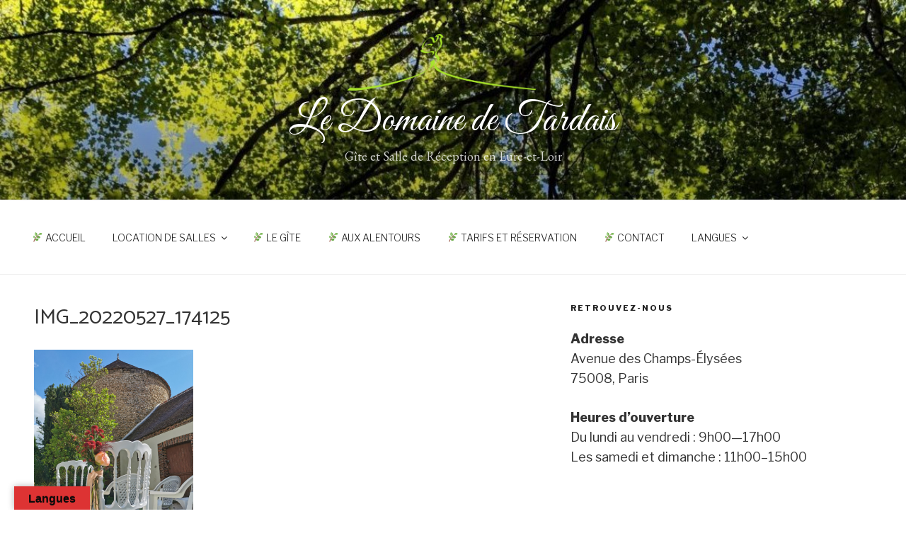

--- FILE ---
content_type: text/plain
request_url: https://www.google-analytics.com/j/collect?v=1&_v=j102&a=442572171&t=pageview&_s=1&dl=https%3A%2F%2Fwww.ledomainedetardais.fr%2Fimg_20220527_174125%2F&ul=en-us%40posix&dt=IMG_20220527_174125%20%E2%80%93%20Le%20Domaine%20de%20Tardais&sr=1280x720&vp=1280x720&_u=YEBAAEABAAAAACAAI~&jid=1449953084&gjid=114208149&cid=96769762.1768990152&tid=UA-233466867-1&_gid=1517589021.1768990152&_r=1&_slc=1&gtm=45He61g1n81TMHJ348v870999442za200zd870999442&gcd=13l3l3l3l1l1&dma=0&tag_exp=103116026~103200004~104527907~104528501~104684208~104684211~105391253~115938465~115938469~117041588&z=24708825
body_size: -453
content:
2,cG-JNNZSXYQ9G

--- FILE ---
content_type: application/javascript
request_url: https://www.ledomainedetardais.fr/wp-content/plugins/wp-booking-system/assets/js/script-front-end.min.js?ver=2.0.14
body_size: 3066
content:
$=jQuery.noConflict(),$(document).ready((function($){function resize_calendar($calendars_wrapper){var $months_wrapper=$calendars_wrapper.find(".wpbs-calendars-wrapper"),$months_wrapper_width=$calendars_wrapper.find(".wpbs-calendars"),calendar_min_width=$calendars_wrapper.data("min_width"),calendar_max_width=$calendars_wrapper.data("max_width"),$month_inner=$calendars_wrapper.find(".wpbs-calendar-wrapper");$calendars_wrapper.data("min_width")>0&&$calendars_wrapper.find(".wpbs-calendar").css("min-width",calendar_min_width),$calendars_wrapper.data("max_width")>0&&$calendars_wrapper.find(".wpbs-calendar").css("max-width",calendar_max_width);var column_count=0;column_count=$months_wrapper_width.width()<2*calendar_min_width?1:$months_wrapper_width.width()<3*calendar_min_width?2:$months_wrapper_width.width()<4*calendar_min_width?3:$months_wrapper_width.width()<6*calendar_min_width?4:6,$calendars_wrapper.find(".wpbs-calendar").length<=column_count&&(column_count=$calendars_wrapper.find(".wpbs-calendar").length),$calendars_wrapper.attr("data-columns",column_count),$months_wrapper.hasClass("wpbs-legend-position-side")&&($months_wrapper.css("max-width","none"),$months_wrapper.css("max-width",$calendars_wrapper.find(".wpbs-calendar").first().outerWidth(!0)*column_count));var td_width=$calendars_wrapper.find("td").first().width();$calendars_wrapper.find("td .wpbs-date-inner, td .wpbs-week-number").css("height",Math.ceil(td_width)+1+"px"),$calendars_wrapper.find("td .wpbs-date-inner, td .wpbs-week-number").css("line-height",Math.ceil(td_width)+1+"px");var th_height=$calendars_wrapper.find("th").css("height","auto").first().height();$calendars_wrapper.find("th").css("height",Math.ceil(th_height)+1+"px");var calendar_month_height=0;$month_inner.css("min-height","1px"),$month_inner.each((function(){$(this).height()>=calendar_month_height&&(calendar_month_height=$(this).height())})),$month_inner.css("min-height",Math.ceil(calendar_month_height)+"px"),$calendars_wrapper.css("visibility","visible")}function refresh_calendar($calendar_container,current_year,current_month){var $calendar_container;if(($calendar_container=$calendar_container).hasClass("wpbs-is-loading"))return!1;var data=$calendar_container.data();data.action="wpbs_refresh_calendar",data.current_year=current_year,data.current_month=current_month,$calendar_container.find(".wpbs-calendar").append('<div class="wpbs-overlay"><div class="wpbs-overlay-spinner"><div class="wpbs-overlay-bounce1"></div><div class="wpbs-overlay-bounce2"></div><div class="wpbs-overlay-bounce3"></div></div></div>'),$calendar_container.addClass("wpbs-is-loading"),$calendar_container.find("select").attr("disabled",!0),"undefined"!=typeof wpbs_ajaxurl&&(ajaxurl=wpbs_ajaxurl),$.post(ajaxurl,data,(function(response){$calendar_container.replaceWith(response),$(".wpbs-container").each((function(){resize_calendar($(this)),wpbs_mark_selected_dates($(this).parents(".wpbs-main-wrapper")),wpbs_set_off_screen_date_limits($(this).parents(".wpbs-main-wrapper")),$(this).siblings("form").length||$(this).removeClass("wpbs-enable-hover")}))}))}function wpbs_render_recaptcha(){$(".wpbs-google-recaptcha").length&&$(".wpbs-google-recaptcha").each((function(){if($recaptcha=$(this),$recaptcha.find("iframe").length)return!0;grecaptcha.render($recaptcha.attr("id"),{sitekey:$recaptcha.data("sitekey")})}))}function wpbs_set_selection_start_date(date,$calendar_instance){$calendar_instance.find(".wpbs-container").data("start_date",date.getTime())}function wpbs_set_selection_end_date(date,$calendar_instance){start_date=wpbs_get_selection_start_date($calendar_instance),start_date.getTime()>date?(wpbs_set_selection_start_date(date,$calendar_instance),start_date.setUTCDate(start_date.getUTCDate()),$calendar_instance.find(".wpbs-container").data("end_date",start_date.getTime())):$calendar_instance.find(".wpbs-container").data("end_date",date.getTime())}function wpbs_get_selection_start_date($calendar_instance){return void 0!==$calendar_instance.find(".wpbs-container").data("start_date")&&""!=$calendar_instance.find(".wpbs-container").data("start_date")&&(date=new Date($calendar_instance.find(".wpbs-container").data("start_date")),date)}function wpbs_get_selection_end_date($calendar_instance){return void 0!==$calendar_instance.find(".wpbs-container").data("end_date")&&""!=$calendar_instance.find(".wpbs-container").data("end_date")&&(date=new Date($calendar_instance.find(".wpbs-container").data("end_date")),date)}function wpbs_remove_selection_dates($calendar_instance){$calendar_instance.find(".wpbs-container").data("start_date",!1),$calendar_instance.find(".wpbs-container").data("end_date",!1),$calendar_instance.find(".wpbs-container .wpbs-date").removeClass("wpbs-date-selected"),$calendar_instance.find(".wpbs-container .wpbs-date").removeClass("wpbs-date-hover"),$calendar_instance.find(".wpbs-container .wpbs-date").removeClass("wpbs-selected-first").removeClass("wpbs-selected-last"),$calendar_instance.find(".wpbs-container .wpbs-date .wpbs-legend-icon-select").remove(),$calendar_instance.data("future_date_limit","infinite"),$calendar_instance.data("past_date_limit","infinite")}function wpbs_mark_hover_selection(date,$calendar_instance){if($el=$calendar_instance.find('.wpbs-container .wpbs-date[data-day="'+date.getUTCDate()+'"][data-month="'+(date.getUTCMonth()+1)+'"][data-year="'+date.getUTCFullYear()+'"]'),$el.length&&!$el.hasClass("wpbs-is-bookable"))return!1;if(changeover_start=$calendar_instance.find(".wpbs-container").data("changeover_start"),changeover_end=$calendar_instance.find(".wpbs-container").data("changeover_end"),changeover_start&&changeover_end){var hovered_dates={};if($calendar_instance.find(".wpbs-date-hover").each((function(){hovered_date_legend="normal",$(this).hasClass("wpbs-legend-item-"+changeover_start)&&(hovered_date_legend="start"),$(this).hasClass("wpbs-legend-item-"+changeover_end)&&(hovered_date_legend="end"),hovered_dates[""+$(this).data("year")+$(this).data("month")+$(this).data("day")]=hovered_date_legend})),hovered_date_legend="normal",$el.hasClass("wpbs-legend-item-"+changeover_start)&&(hovered_date_legend="start"),$el.hasClass("wpbs-legend-item-"+changeover_end)&&(hovered_date_legend="end"),hovered_dates[""+$el.data("year")+$el.data("month")+$el.data("day")]=hovered_date_legend,start_date_found=!1,exit_selection=!1,$.each(hovered_dates,(function(date,hovered_date_legend){"start"==hovered_date_legend&&(start_date_found=!0),"end"!=hovered_date_legend||!0!==start_date_found||(exit_selection=!0)})),!0===exit_selection)return!1}return!("infinite"!=$calendar_instance.data("past_date_limit")&&date.getTime()<$calendar_instance.data("past_date_limit"))&&(!("infinite"!=$calendar_instance.data("future_date_limit")&&date.getTime()>$calendar_instance.data("future_date_limit"))&&($el.addClass("wpbs-date-hover"),!0))}function wpbs_mark_selection(date,$calendar_instance){$el=$calendar_instance.find('.wpbs-container .wpbs-date[data-day="'+date.getUTCDate()+'"][data-month="'+(date.getUTCMonth()+1)+'"][data-year="'+date.getUTCFullYear()+'"]'),$el.addClass("wpbs-date-selected")}function wpbs_mark_selection_split_start(date,$calendar_instance){$el=$calendar_instance.find('.wpbs-container .wpbs-date[data-day="'+date.getUTCDate()+'"][data-month="'+(date.getUTCMonth()+1)+'"][data-year="'+date.getUTCFullYear()+'"]'),$el.addClass("wpbs-selected-first").find(".wpbs-legend-item-icon").append('<div class="wpbs-legend-icon-select"><svg height="100%" width="100%" viewBox="0 0 50 50" preserveAspectRatio="none"><polygon points="0,50 50,50 50,0" /></svg></div>')}function wpbs_mark_selection_split_end(date,$calendar_instance){$el=$calendar_instance.find('.wpbs-container .wpbs-date[data-day="'+date.getUTCDate()+'"][data-month="'+(date.getUTCMonth()+1)+'"][data-year="'+date.getUTCFullYear()+'"]'),$el.addClass("wpbs-selected-last").find(".wpbs-legend-item-icon").append('<div class="wpbs-legend-icon-select"><svg height="100%" width="100%" viewBox="0 0 50 50" preserveAspectRatio="none"><polygon points="0,0 0,50 50,0" /></svg></div>')}function wpbs_mark_selected_dates($calendar_instance){if(!1!==wpbs_get_selection_start_date($calendar_instance)&&!1!==wpbs_get_selection_end_date($calendar_instance)){$calendar_instance.find(".wpbs-date").removeClass("wpbs-date-selected"),$calendar_instance.find(".wpbs-date").removeClass("wpbs-date-hover");for(var i=wpbs_get_selection_start_date($calendar_instance);i<=wpbs_get_selection_end_date($calendar_instance);i.setUTCDate(i.getUTCDate()+1))wpbs_mark_selection(i,$calendar_instance);$(document).trigger("wpbs_dates_selected",[$calendar_instance])}}function wpbs_set_off_screen_date_limits($calendar_instance){if(!1===wpbs_get_selection_start_date($calendar_instance))return!1;if("infinite"!=$calendar_instance.data("future_date_limit")&&"infinite"!=$calendar_instance.data("past_date_limit"))return!1;var future_dates=[],past_dates=[],selected_date=wpbs_get_selection_start_date($calendar_instance).getTime();$calendar_instance.find(".wpbs-date").not(".wpbs-is-bookable").not(".wpbs-gap").each((function(){date=wpbs_get_element_date($(this)).getTime(),date>selected_date?future_dates.push(date):past_dates.push(date)})),future_dates.length&&"infinite"==$calendar_instance.data("future_date_limit")&&(future_dates.sort(),$calendar_instance.data("future_date_limit",future_dates[0])),past_dates.length&&"infinite"==$calendar_instance.data("past_date_limit")&&(past_dates.sort().reverse(),$calendar_instance.data("past_date_limit",past_dates[0]))}function wpbs_get_element_date($el){return date=new Date(Date.UTC($el.data("year"),$el.data("month")-1,$el.data("day"),0,0,0)),date}function wpbs_is_touch_device(){var prefixes=" -webkit- -moz- -o- -ms- ".split(" "),mq=function(query){return window.matchMedia(query).matches},query;return!!("ontouchstart"in window||window.DocumentTouch&&document instanceof DocumentTouch)||mq(["(",prefixes.join("touch-enabled),("),"heartz",")"].join(""))}$(".wpbs-container").each((function(){resize_calendar($(this))})),$(window).on("resize",(function(){$(".wpbs-container").each((function(){resize_calendar($(this))}))})),$(document).on("click",".wpbs-container .wpbs-prev",(function(e){e.preventDefault();for(var $container=$(this).closest(".wpbs-container"),current_month=$container.data("current_month"),current_year=$container.data("current_year"),navigate_count=1,i=1;i<=1;i++)(current_month-=1)<1&&(current_month=12,current_year-=1);refresh_calendar($container,current_year,current_month)})),$(document).on("click",".wpbs-container .wpbs-next",(function(e){e.preventDefault();for(var $container=$(this).closest(".wpbs-container"),current_month=$container.data("current_month"),current_year=$container.data("current_year"),navigate_count=1,i=1;i<=1;i++)(current_month+=1)>12&&(current_month=1,current_year+=1);refresh_calendar($container,current_year,current_month)})),$(document).on("change",".wpbs-container .wpbs-select-container select",(function(){var $container=$(this).closest(".wpbs-container"),date=new Date(1e3*$(this).val()),year,month;refresh_calendar($container,date.getFullYear(),date.getMonth()+1)})),$(document).on("change",".wpbs-form-field-payment_method input[type='radio']",(function(){$(this).parents(".wpbs-form-field-payment_method").find("p.wpbs-payment-method-description-open").removeClass("wpbs-payment-method-description-open"),$(this).parent().next("p").addClass("wpbs-payment-method-description-open")})),$(".wpbs-main-wrapper").on("submit",".wpbs-form-container",(function(e){e.preventDefault(),$form=$(this);var $calendar=$form.parents(".wpbs-main-wrapper").find(".wpbs-container");"undefined"!=typeof wpbs_ajaxurl&&(ajaxurl=wpbs_ajaxurl);var data={action:"wpbs_submit_form"};data.form=$form.data(),data.calendar=$calendar.data(),data.wpbs_token=wpbs_ajax.token,data.form_data=$form.serialize(),$.post(ajaxurl,data,(function(response){if(!1===(response=JSON.parse(response)).success)$form.replaceWith(response.html),wpbs_render_recaptcha(),$("html, body").stop().animate({scrollTop:$calendar.parents(".wpbs-main-wrapper").offset().top});else if(!0===response.success)if("message"==response.confirmation_type){$form.parents(".wpbs-payment-confirmation").length?$form.parents(".wpbs-payment-confirmation").replaceWith('<div class="wpbs-form-confirmation-message"><p>'+response.confirmation_message+"</p></div>"):($form.replaceWith('<div class="wpbs-form-confirmation-message"><p>'+response.confirmation_message+"</p></div>"),$("html, body").stop().animate({scrollTop:$calendar.parents(".wpbs-main-wrapper").offset().top})),$calendar_instance=$calendar.parents(".wpbs-main-wrapper"),wpbs_remove_selection_dates($calendar_instance),$calendar_instance.data("future_date_limit","infinite"),$calendar_instance.data("past_date_limit","infinite");var current_month=$calendar.data("current_month"),current_year=$calendar.data("current_year");refresh_calendar($calendar,current_year,current_month)}else"redirect"==response.confirmation_type&&(window.location.href=response.confirmation_redirect_url)}))})),$(window).on("load",(function(){wpbs_render_recaptcha()})),$(document).on("click",".wpbs-container .wpbs-is-bookable",(function(){if($el=$(this),$calendar_instance=$el.parents(".wpbs-main-wrapper"),$el.hasClass("wpbs-gap"))return!1;if($calendar_instance.hasClass("wpbs-main-wrapper-form-0"))return!1;if(!$calendar_instance.find(".wpbs-form-container").length)return!1;if(!1===wpbs_get_selection_start_date($calendar_instance))$calendar_instance.data("future_date_limit","infinite"),$calendar_instance.data("past_date_limit","infinite"),wpbs_set_selection_start_date(wpbs_get_element_date($el),$calendar_instance),wpbs_set_off_screen_date_limits($calendar_instance),wpbs_is_touch_device()||$el.trigger("mouseenter");else if(!1!==wpbs_get_selection_start_date($calendar_instance)&&!1===wpbs_get_selection_end_date($calendar_instance)){if(wpbs_is_touch_device()&&$el.trigger("mouseenter"),!$el.hasClass("wpbs-date-hover"))return!1;wpbs_set_selection_end_date(wpbs_get_element_date($el),$calendar_instance),wpbs_mark_selected_dates($calendar_instance),$calendar_instance.find(".wpbs-container").addClass("wpbs-enable-hover")}else!1!==wpbs_get_selection_start_date($calendar_instance)&&!1!==wpbs_get_selection_end_date($calendar_instance)&&(wpbs_remove_selection_dates($calendar_instance),$calendar_instance.data("future_date_limit","infinite"),$calendar_instance.data("past_date_limit","infinite"),wpbs_set_selection_start_date(wpbs_get_element_date($el),$calendar_instance),wpbs_set_off_screen_date_limits($calendar_instance),wpbs_is_touch_device()||$el.trigger("mouseenter"))})),$(document).on("mouseenter",".wpbs-container .wpbs-is-bookable",(function(){if($el=$(this),$calendar_instance=$el.parents(".wpbs-main-wrapper"),$calendar_instance.hasClass("wpbs-main-wrapper-form-0"))return!1;if(!1===wpbs_get_selection_start_date($calendar_instance)||!1!==wpbs_get_selection_end_date($calendar_instance))return!1;if($calendar_instance.find(".wpbs-container").removeClass("wpbs-enable-hover"),current_date=wpbs_get_element_date($el),selection_start_date=wpbs_get_selection_start_date($calendar_instance),$calendar_instance.find(".wpbs-container .wpbs-date").removeClass("wpbs-date-hover"),current_date>selection_start_date){start_date=selection_start_date,end_date=current_date;for(var i=start_date;i<=end_date&&!1!==wpbs_mark_hover_selection(i,$calendar_instance);i.setUTCDate(i.getUTCDate()+1));}else{start_date=current_date,end_date=selection_start_date;for(var i=end_date;i>=start_date&&!1!==wpbs_mark_hover_selection(i,$calendar_instance);i.setUTCDate(i.getUTCDate()-1));}}));var wpbs_frontend_visible_calendars=$(".wpbs-container:visible").length;function wpbs_check_if_calendar_is_visible(){return!!$(".wpbs-container").length&&($(".wpbs-container:visible").addClass("wpbs-visible"),wpbs_frontend_visible_calendars!=$(".wpbs-container.wpbs-visible").length&&($(window).trigger("resize"),wpbs_frontend_visible_calendars=$(".wpbs-container.wpbs-visible").length),$(".wpbs-container:not(:visible)").removeClass("wpbs-visible"),$(".wpbs-container.wpbs-visible").length!=$(".wpbs-container").length&&void setTimeout(wpbs_check_if_calendar_is_visible,250))}wpbs_check_if_calendar_is_visible()}));